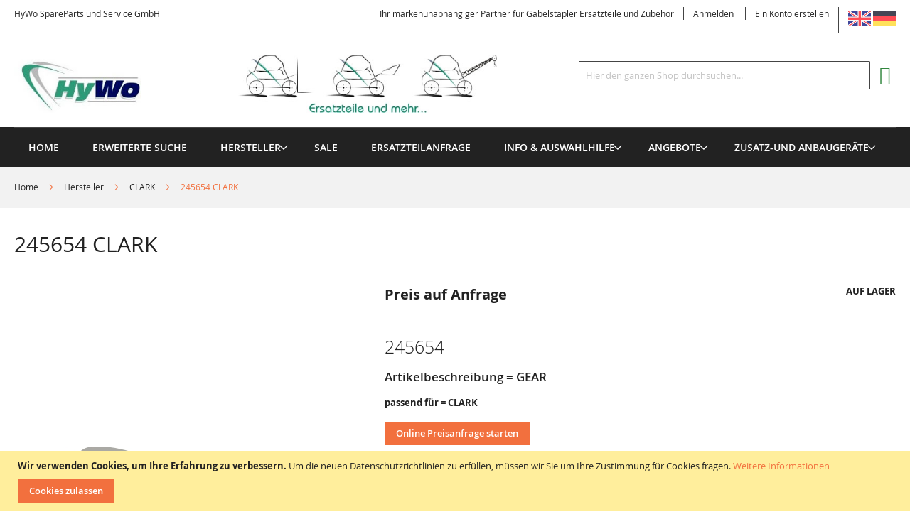

--- FILE ---
content_type: text/html; charset=utf-8
request_url: https://www.google.com/recaptcha/api2/anchor?ar=1&k=6LdyR04aAAAAAFFI906TTJ5m7crLubmjHPdigBtx&co=aHR0cHM6Ly93d3cuaGFuZHBhbGV0dHJ1Y2tzLmRlOjQ0Mw..&hl=en&v=TkacYOdEJbdB_JjX802TMer9&theme=light&size=invisible&badge=inline&anchor-ms=20000&execute-ms=15000&cb=jj1g98auivb7
body_size: 44952
content:
<!DOCTYPE HTML><html dir="ltr" lang="en"><head><meta http-equiv="Content-Type" content="text/html; charset=UTF-8">
<meta http-equiv="X-UA-Compatible" content="IE=edge">
<title>reCAPTCHA</title>
<style type="text/css">
/* cyrillic-ext */
@font-face {
  font-family: 'Roboto';
  font-style: normal;
  font-weight: 400;
  src: url(//fonts.gstatic.com/s/roboto/v18/KFOmCnqEu92Fr1Mu72xKKTU1Kvnz.woff2) format('woff2');
  unicode-range: U+0460-052F, U+1C80-1C8A, U+20B4, U+2DE0-2DFF, U+A640-A69F, U+FE2E-FE2F;
}
/* cyrillic */
@font-face {
  font-family: 'Roboto';
  font-style: normal;
  font-weight: 400;
  src: url(//fonts.gstatic.com/s/roboto/v18/KFOmCnqEu92Fr1Mu5mxKKTU1Kvnz.woff2) format('woff2');
  unicode-range: U+0301, U+0400-045F, U+0490-0491, U+04B0-04B1, U+2116;
}
/* greek-ext */
@font-face {
  font-family: 'Roboto';
  font-style: normal;
  font-weight: 400;
  src: url(//fonts.gstatic.com/s/roboto/v18/KFOmCnqEu92Fr1Mu7mxKKTU1Kvnz.woff2) format('woff2');
  unicode-range: U+1F00-1FFF;
}
/* greek */
@font-face {
  font-family: 'Roboto';
  font-style: normal;
  font-weight: 400;
  src: url(//fonts.gstatic.com/s/roboto/v18/KFOmCnqEu92Fr1Mu4WxKKTU1Kvnz.woff2) format('woff2');
  unicode-range: U+0370-0377, U+037A-037F, U+0384-038A, U+038C, U+038E-03A1, U+03A3-03FF;
}
/* vietnamese */
@font-face {
  font-family: 'Roboto';
  font-style: normal;
  font-weight: 400;
  src: url(//fonts.gstatic.com/s/roboto/v18/KFOmCnqEu92Fr1Mu7WxKKTU1Kvnz.woff2) format('woff2');
  unicode-range: U+0102-0103, U+0110-0111, U+0128-0129, U+0168-0169, U+01A0-01A1, U+01AF-01B0, U+0300-0301, U+0303-0304, U+0308-0309, U+0323, U+0329, U+1EA0-1EF9, U+20AB;
}
/* latin-ext */
@font-face {
  font-family: 'Roboto';
  font-style: normal;
  font-weight: 400;
  src: url(//fonts.gstatic.com/s/roboto/v18/KFOmCnqEu92Fr1Mu7GxKKTU1Kvnz.woff2) format('woff2');
  unicode-range: U+0100-02BA, U+02BD-02C5, U+02C7-02CC, U+02CE-02D7, U+02DD-02FF, U+0304, U+0308, U+0329, U+1D00-1DBF, U+1E00-1E9F, U+1EF2-1EFF, U+2020, U+20A0-20AB, U+20AD-20C0, U+2113, U+2C60-2C7F, U+A720-A7FF;
}
/* latin */
@font-face {
  font-family: 'Roboto';
  font-style: normal;
  font-weight: 400;
  src: url(//fonts.gstatic.com/s/roboto/v18/KFOmCnqEu92Fr1Mu4mxKKTU1Kg.woff2) format('woff2');
  unicode-range: U+0000-00FF, U+0131, U+0152-0153, U+02BB-02BC, U+02C6, U+02DA, U+02DC, U+0304, U+0308, U+0329, U+2000-206F, U+20AC, U+2122, U+2191, U+2193, U+2212, U+2215, U+FEFF, U+FFFD;
}
/* cyrillic-ext */
@font-face {
  font-family: 'Roboto';
  font-style: normal;
  font-weight: 500;
  src: url(//fonts.gstatic.com/s/roboto/v18/KFOlCnqEu92Fr1MmEU9fCRc4AMP6lbBP.woff2) format('woff2');
  unicode-range: U+0460-052F, U+1C80-1C8A, U+20B4, U+2DE0-2DFF, U+A640-A69F, U+FE2E-FE2F;
}
/* cyrillic */
@font-face {
  font-family: 'Roboto';
  font-style: normal;
  font-weight: 500;
  src: url(//fonts.gstatic.com/s/roboto/v18/KFOlCnqEu92Fr1MmEU9fABc4AMP6lbBP.woff2) format('woff2');
  unicode-range: U+0301, U+0400-045F, U+0490-0491, U+04B0-04B1, U+2116;
}
/* greek-ext */
@font-face {
  font-family: 'Roboto';
  font-style: normal;
  font-weight: 500;
  src: url(//fonts.gstatic.com/s/roboto/v18/KFOlCnqEu92Fr1MmEU9fCBc4AMP6lbBP.woff2) format('woff2');
  unicode-range: U+1F00-1FFF;
}
/* greek */
@font-face {
  font-family: 'Roboto';
  font-style: normal;
  font-weight: 500;
  src: url(//fonts.gstatic.com/s/roboto/v18/KFOlCnqEu92Fr1MmEU9fBxc4AMP6lbBP.woff2) format('woff2');
  unicode-range: U+0370-0377, U+037A-037F, U+0384-038A, U+038C, U+038E-03A1, U+03A3-03FF;
}
/* vietnamese */
@font-face {
  font-family: 'Roboto';
  font-style: normal;
  font-weight: 500;
  src: url(//fonts.gstatic.com/s/roboto/v18/KFOlCnqEu92Fr1MmEU9fCxc4AMP6lbBP.woff2) format('woff2');
  unicode-range: U+0102-0103, U+0110-0111, U+0128-0129, U+0168-0169, U+01A0-01A1, U+01AF-01B0, U+0300-0301, U+0303-0304, U+0308-0309, U+0323, U+0329, U+1EA0-1EF9, U+20AB;
}
/* latin-ext */
@font-face {
  font-family: 'Roboto';
  font-style: normal;
  font-weight: 500;
  src: url(//fonts.gstatic.com/s/roboto/v18/KFOlCnqEu92Fr1MmEU9fChc4AMP6lbBP.woff2) format('woff2');
  unicode-range: U+0100-02BA, U+02BD-02C5, U+02C7-02CC, U+02CE-02D7, U+02DD-02FF, U+0304, U+0308, U+0329, U+1D00-1DBF, U+1E00-1E9F, U+1EF2-1EFF, U+2020, U+20A0-20AB, U+20AD-20C0, U+2113, U+2C60-2C7F, U+A720-A7FF;
}
/* latin */
@font-face {
  font-family: 'Roboto';
  font-style: normal;
  font-weight: 500;
  src: url(//fonts.gstatic.com/s/roboto/v18/KFOlCnqEu92Fr1MmEU9fBBc4AMP6lQ.woff2) format('woff2');
  unicode-range: U+0000-00FF, U+0131, U+0152-0153, U+02BB-02BC, U+02C6, U+02DA, U+02DC, U+0304, U+0308, U+0329, U+2000-206F, U+20AC, U+2122, U+2191, U+2193, U+2212, U+2215, U+FEFF, U+FFFD;
}
/* cyrillic-ext */
@font-face {
  font-family: 'Roboto';
  font-style: normal;
  font-weight: 900;
  src: url(//fonts.gstatic.com/s/roboto/v18/KFOlCnqEu92Fr1MmYUtfCRc4AMP6lbBP.woff2) format('woff2');
  unicode-range: U+0460-052F, U+1C80-1C8A, U+20B4, U+2DE0-2DFF, U+A640-A69F, U+FE2E-FE2F;
}
/* cyrillic */
@font-face {
  font-family: 'Roboto';
  font-style: normal;
  font-weight: 900;
  src: url(//fonts.gstatic.com/s/roboto/v18/KFOlCnqEu92Fr1MmYUtfABc4AMP6lbBP.woff2) format('woff2');
  unicode-range: U+0301, U+0400-045F, U+0490-0491, U+04B0-04B1, U+2116;
}
/* greek-ext */
@font-face {
  font-family: 'Roboto';
  font-style: normal;
  font-weight: 900;
  src: url(//fonts.gstatic.com/s/roboto/v18/KFOlCnqEu92Fr1MmYUtfCBc4AMP6lbBP.woff2) format('woff2');
  unicode-range: U+1F00-1FFF;
}
/* greek */
@font-face {
  font-family: 'Roboto';
  font-style: normal;
  font-weight: 900;
  src: url(//fonts.gstatic.com/s/roboto/v18/KFOlCnqEu92Fr1MmYUtfBxc4AMP6lbBP.woff2) format('woff2');
  unicode-range: U+0370-0377, U+037A-037F, U+0384-038A, U+038C, U+038E-03A1, U+03A3-03FF;
}
/* vietnamese */
@font-face {
  font-family: 'Roboto';
  font-style: normal;
  font-weight: 900;
  src: url(//fonts.gstatic.com/s/roboto/v18/KFOlCnqEu92Fr1MmYUtfCxc4AMP6lbBP.woff2) format('woff2');
  unicode-range: U+0102-0103, U+0110-0111, U+0128-0129, U+0168-0169, U+01A0-01A1, U+01AF-01B0, U+0300-0301, U+0303-0304, U+0308-0309, U+0323, U+0329, U+1EA0-1EF9, U+20AB;
}
/* latin-ext */
@font-face {
  font-family: 'Roboto';
  font-style: normal;
  font-weight: 900;
  src: url(//fonts.gstatic.com/s/roboto/v18/KFOlCnqEu92Fr1MmYUtfChc4AMP6lbBP.woff2) format('woff2');
  unicode-range: U+0100-02BA, U+02BD-02C5, U+02C7-02CC, U+02CE-02D7, U+02DD-02FF, U+0304, U+0308, U+0329, U+1D00-1DBF, U+1E00-1E9F, U+1EF2-1EFF, U+2020, U+20A0-20AB, U+20AD-20C0, U+2113, U+2C60-2C7F, U+A720-A7FF;
}
/* latin */
@font-face {
  font-family: 'Roboto';
  font-style: normal;
  font-weight: 900;
  src: url(//fonts.gstatic.com/s/roboto/v18/KFOlCnqEu92Fr1MmYUtfBBc4AMP6lQ.woff2) format('woff2');
  unicode-range: U+0000-00FF, U+0131, U+0152-0153, U+02BB-02BC, U+02C6, U+02DA, U+02DC, U+0304, U+0308, U+0329, U+2000-206F, U+20AC, U+2122, U+2191, U+2193, U+2212, U+2215, U+FEFF, U+FFFD;
}

</style>
<link rel="stylesheet" type="text/css" href="https://www.gstatic.com/recaptcha/releases/TkacYOdEJbdB_JjX802TMer9/styles__ltr.css">
<script nonce="ADhdtRdv3QRQy_0wHOTVJg" type="text/javascript">window['__recaptcha_api'] = 'https://www.google.com/recaptcha/api2/';</script>
<script type="text/javascript" src="https://www.gstatic.com/recaptcha/releases/TkacYOdEJbdB_JjX802TMer9/recaptcha__en.js" nonce="ADhdtRdv3QRQy_0wHOTVJg">
      
    </script></head>
<body><div id="rc-anchor-alert" class="rc-anchor-alert"></div>
<input type="hidden" id="recaptcha-token" value="[base64]">
<script type="text/javascript" nonce="ADhdtRdv3QRQy_0wHOTVJg">
      recaptcha.anchor.Main.init("[\x22ainput\x22,[\x22bgdata\x22,\x22\x22,\[base64]/[base64]/[base64]/[base64]/[base64]/[base64]/[base64]/[base64]/[base64]/[base64]/[base64]\x22,\[base64]\\u003d\\u003d\x22,\x22w4VrGsOgwrDDlDFIwqVcwrQpc8O7wr0kPCTDvjHDsMK4wo5WFcKpw5dNw5N2wrltw45EwqE4w6PCk8KJBX/Cv2J3w5QMwqHDr1fDg0xyw7Z+wr51w5Yuwp7DrxkzdcK4ZMOxw73CqcOJw7t9wqnDnMOBwpPDsHYDwqUiw4TDvT7CtE3DjEbCpnLCt8Oyw7nDk8OTW3JiwrE7wq/Dv1zCksKowpvDkgVUK0/DvMOofmMdCsK7ZRoewozDtSHCn8K/FGvCr8OpAcOJw5zCsMOxw5fDncKFwp/ClERKwo8/L8KYw4wFwrlKwrjCognDssOebi7CpMO1a37DusOKbXJZHsOIR8KXwrXCvMOlw7/DoV4cEWrDscKswoFOwovDlnTCqcKuw6PDisOJwrM4w4bDsMKKSR7DlxhQMS/DuiJWw5RBNmvDvSvCrcKBTyHDtMKnwpoHIS9zG8OYCcKHw43DmcKewpfCpkUyWFLCgMOGJcKfwoZjdWLCjcKpwrXDoxE8YAjDrMO/YsKdwp7CtT9ewrtiwpDCoMOheMOiw5/CiXrCrSEPw5TDvAxDwpzDm8KvwrXCr8K0WsOVwrnClFTCo3DCq3F0w4/DumrCvcKfDGYMccO+w4DDlhtZJRHDqsOgDMKUwp3DszTDsMOJD8OED25LVcOXbsOufCc/UMOMIsKqwo/CmMKMwrPDiRRIw4Fjw7/DgsOZDMKPW8K6KcOeF8OHU8Krw73DtnPCkmPDmkp+KcKzw6jCg8O2wofDn8KgcsOkwp3Dp0MzEirClhfDlQNHCcKmw4bDuRrDqWY8McOBwrtvwoxSQinCjH8pQ8KSwpPCm8Ouw6RUa8KROsKcw6x0wr0bwrHDgsK7wqkdTHzCr8K4wpsDwqcCO8OpesKhw5/Dkg87Y8OgPcKyw7zDu8OPVC9hw43DnQzDqCvCjQNdGlMsISLDn8O6JCATwoXCimnCm2jClcKSwprDmcKUcy/CnDLCmiNhRE/CuVLCvRjCvMOmKTvDpcKkw5nDkWB7w61fw7LCginCocKSEsOTw7zDosOqwq/[base64]/CgsOFwpbDu8Kyw5kcQMKCKsOzAMOLfFQ0w5IBDi/CksK4w5gDw6QbfQBxwrPDpxrDv8OVw514wp1nUsOMNsKbwoo5w5ADwoPDlinDlMKKPRN7w4rDhz/CvEHCt3fDnVTDnj/CnMOtwoBxTcOnCFZaI8Kjf8KlQRlzHCjCtT3DpsOqw5LCmD1Xwqora2I8w74gwoZiwpbCsjPCvH9/w7E4WGHCgcKfw6zCpMO/[base64]/wp0wwq4ywqxeZcOCHcKvw4DDu8KVwqjDjj3ChcOaw7vDicKPw7pQUjQOwrnCr0zDkMKdXn1kdsO0TAtow53Dh8Oyw7rDtzdHwq4Ow510wp7Dm8KuG2sCw6XDicO/[base64]/Cl8K2IMK4dsKReMOXG8KRwoZCwqfDiSPCuEAqRFvCtcOVQwXDh3EmHFHDkjM4wosSVMKEUVLCgC1swr4jwpbCkkLDuMK+w4slw7wvw6ZYJWrDsMOVw55NcG5mwrPCoR7CpMOnA8OLccOTwo3CpihWIQtfUD/[base64]/DhcOBw7LDmcOuBGUqw4lhOsKWw4nDmhbCv8OxwqgDw5t/[base64]/[base64]/DiwPCscOyKMK4C2vDpMOiwrLDjFBDw4fCkcO4wr3CgMO4RMKTGwpKFcKdwrt9DzDCq0DCil3DqMK5JFw7wrV+egd+B8KowpLDrsO5ZVfDjgksXTsbOmXChFkIKBrCqFbDt0tZN2nCjsO2wq7DnsKtwoDCpksUw4/Cm8KHwoUWN8Osf8Kkw4YYw6xQw5LDtMOswoQCXG1wc8ONCysTw6VuwrFpeHh3awvClF/CpcKIwoxkGikdwrXDtcOBw4gGw73Cl8Oewq8GXMOUZX3DihA/cDXCmFXDv8OvwoEUwrlWeyJrwprDjhlaXHF5PMOUw5rDoQ/[base64]/DtE3CmcKaFsKcwrHDmcKGa8OCw70kw4VLw7dGCsO3wrB2wpBlZ1rCi2jDg8Oya8OKw7DDlkbCnCJ/fynDucOGw4nCvMOWw5nCuMKNwoPCqDTDnkA0woBWw6vDnsKywrnDi8OpwqDCkUnDnMKZKl1vNHZ8w4LDk2rDvsO2XcOQPMOJw6TCs8OSEsK7w6fCmwzDhMOBdMOxPRPDnHYewrpRwoh+SsOiwqvCuQp6wq5fCG9/wprClzDDuMKZRcOPw7nDsycydSPDmBtmbVTDgkhFwqEpV8OMw7BvRsKOw4lIwpMzQcK8XMKAw5PDg8KnwowgC3PDqH/Cm3gQQxgZw5wIwovCiMKaw7xsXcOcw5bCuSfCqh/[base64]/CpMOxwoPCqSzDuMKTwpwJUMOPwqt6PsKZwrZ6N8KpIsKNw54jAMK/[base64]/w6wEw4pSw5RRHxkidy/Ckl8WwpvDjcKIVwLDuADDhMO1woJEwqTChXXCrsO/TsKDIAFUIsODS8O2ODPDsznDrk51OMKZw7TDmMOTwpzDjSjDnsODw7zDnH/CpgRIw54pw4UWwrpiw4nDosK6w63DlsOJwoh9Tz0zdXXCssO1wrMmeMKPaE8Kw7sdw5vCuMKxwpI2wo9Fw7PCpsOnw5/CjcOzw6UrOHvDukjCuDEdw7ohw4JOw6bDiFg0wpkda8KYUMO6wq7Ct1EOVcKlIcK2woZLw6xuw5cxw43Djlslwo1hNztfGcOLasOAwpjCs34PQ8OGE0FtD0d9ESc7w4DCvsK9w6sNw5kUDm4hfcKtwrByw6kzw5/CnANpw6HCsWAVwrjCuhszHlIAdQVEYTRUwqEwV8K/YsK0Cg/Cv13CtMKiw4o9bh3Dm3xlwp3CuMKvwq7DqcOIw7XDssORw5Mqw7HCvTrCv8K1VcOZwq9Dw5h5w48KH8OHZ2TDlzYtw6bCgcOoTV3Cjz5gwr4JXMObw4zDhlDDq8KERjzDiMKCYH/DhsOXHAXDmTzDpzwlY8KRw7k/w6PDlCLCj8KqwrvCvsKoMsOFwo1EwqrDgsOuw4V0w5bCtMKVQsOmw5Q8csOyIA90w6DDhcKGwq82MVbDnEPCpQ41YwV8w7DDhsOHwo3CtMOvZsKPw5fCiWwCF8O/wqx0wo/DncK/LgnDvcKPw57Cp3YMw5PCtRZQw4UqfcKHw58tGcOxEMKUL8OyB8OLw4LDgxbCssOtcjQRI1bDq8OCVcK8MXUgcEA/w5N0wopVcMOfw6tlZxlTG8OXBcO4wqPDvDfCssOywrjCuS/CpDnDgsK/[base64]/[base64]/CrmnDjsKrw5NLw5zDlcOiwrxYKsOFwqRsw4jDkcOzVhfCjyfCjcODwrN8dlfChcOkPR3DmsOdE8K1Yj1rbcKgwonDqMKcNlfDtsOTwpYoYnTDrMOvDDjCssKldivDvsKYwr1Wwp/DjVTCiShew64lF8OrwoFsw7JlcsOkfUwsZ3YgdcKCSWIXU8OTw5srcB3Dm13ClwsPTCo2wrbCrcKqYsOCw5pCKMO5wpgzexDCjEvCv3MNwoBsw6fClzrCtcKxwqfDsgLCvlbCm2sEP8K2asOlwoIeZSrDuMK2DcOfwpbCsABzw5fDisK5IjN6wqB8csKCw4IOw5bDlH/[base64]/cw4YAAPCmnzCogHCpsKOZsKwwpvCkCE/woXDl8KEScKyKMO3woRZO8O1A24GH8OHwrpheTx9BcKnwoBdSE4Rw43Do0cAwprDkcKAD8OlVVXDk0cQT03DoxtlXcOuXcK7LcOow7rDq8KeDxYkWMKNJDTDhsODwodjeXEsT8O1HQ9fwp7Cr8KuScKEAMK/w73Cn8OfE8KoQ8KGw4bCkMO8wqhpw4vCoXoNLx1HZ8KkA8KxdFHCkMOsw65TKgA+w6DCu8K5RcOrDm/Cl8OobmFSwqcBE8KtE8KNwpABw744c8Opw6Ztwrknw7jCg8OPKD1aG8OZRW7CpmDCucOywoZqwrsTwrUTw7PDr8Oxw7HCtH3DoSXDrsOgSMKxJhFeZ3rDijfDt8KVED1+Uy1YDU/[base64]/w5nDrcOqwodrw7vDkcKBw6MVwqrCmXvDlHlBLBVbwowTwpfCoyjCmCLCrz1tTUB7acOIWsOTwpPCpgnDoTbChsODX1EldcKURzQ/w5cMUmRFw7clwqHCj8Kgw4bDosOweCxUw7PCjsO8w4t4TcKJHhDCpsOXw7gFwpQLUz7DgMOSIiNGBD/DszPCuS03w74vwrgZJsOwwod8c8KPw4ddeMOLw6ZJBhEWbix3wo3CnFAsUX7CllA7DsKVegQAAVxzUR8mOMOEw77CicKFw6p+w5FfacKeFcOVwr55wpXDmsOiGC4FPgbDq8ONw6xES8Ouw6jCnXZ1wpnDigPCtsO0EMKXw6I5M2cLdS5PwpNRcR/DkMKMPMOVd8KYNcK5wpPDgcOIWn1/NR3CqMOrZVHClCXCnjMbw7YZGcOTwp55w4/CtEx2w57DpsKdwrMAPsKQwozCoFHDpsKAw5VOCBkIwr7Ci8OEwqbCtDwadmkMFUjCjMK4wqPChMKkwp9yw5Yuw4DCvMOlw6RWZWPDqmfDnkxwSg/Dh8KNFMKnPhNZw77DnkgSSATCu8K7wrk2W8OyLyh5OmBswo1jwqrCrcOowrTDojw0wpHCiMOAw4TDqSkPS3J0w7HDoEdhwoA9J8KnZcOkYQdUw4vCncOIXBgwfCjChcKDQVXCnsKZbDNGJho8w7cELF/CssO2UcKqwqkkwr3DmcKQOn/CqjpmKAhRI8K9w4fDkFbCq8OQw4whCG5vwoY3PcKQb8Ktwq5hTkkVS8KYw64HJ29gGSjDpzvDm8ORPcOqwpw2wqNgacO6wposLcOVw5sYRWLCisK5fsOFwprDiMOdwq/[base64]/[base64]/[base64]/ChBTCqS11w7vCnmDCncKIwoZAw7LDvknDq0c+wqNjw4/DunRwwr8lw7/DinfCrzkIcl4BYR5bwrbCicOtAsKjVhQvS8KkwqTChMOQwrDClcOVw4gHGwvDtzsJw6IAZcOBwr/DhxHDmMKTw69Uw4TCo8OwJRnCo8KWwrLCukkFT2PCsMO/wpl1IExCTMO8w4PCjcOrOC4ow7XCn8Oew7/[base64]/CkRg/CcOXPmFjU8OEwpDDhjtEwp9lJFnDsirCoVHCt2jDvsOMRsKVw7d6FSZawoN8w4xZw4dWF0TCgMKbblDDlzJoUMKUw6vClWhVbV/DsifDh8KqwoUvw44gLzJbV8OZwodHw5Eow5xWVR8aCsOFwqpPwqvDuMOONMOIX3x5MMOaMh1/UBDDlsOefcOJQsO1ecOdwr/Ct8OOw7tFw7YFw4DDlWJrSx1ewr7Cg8O8wpFCw61wWSUswozDl0fDocKxaWrCjMKow6XCogrDqFzCncK+dcOnSsO2H8KmwpEWw5VPKl7DksOtUsKiSiEQFMOafMKWw53CuMOhw79veG7CoMODwqxJY8Krw7nCs3fDoFdhw7xzwo8jwqTCqUMfw7HDs3jDhMOdRFE/IWQUwr7DqEQsw7ZWMDgpcBRPwrNNw5fCq1jDl3zCiElbw7owwqgbw45RTcKEK1rDhGTDqMKowrZrS016wovDsylvccKsdcK4DMO7JGYOF8KuARNrwroPwotoUsKUwpvCtsKSW8OVw6/Du0JaEUjCk1TDgMKicGXDp8OCfiFjOsOxwo0/Z17CnGDDpDDDhcKrUXXCtsOrwrR5DxoCFlPDuh3CjsKlDzQVw6VqITXDicK7w5dRw7tneMKjw7sJwo/[base64]/CnsKbw6HDgzrDj2XCiRhNw7Fsw6LDq8OBw6/CnAQUwrvDsXHCocOCw4wMw6rCt2LCigxGUXMHfy/CqcKzw7B9wpfDgyTDksOpwqw/w4PDu8K9O8KhKcOZCxzCpzVmw4vDt8O+woPDp8OWGMOQPg5AwrBxBxnDkMO1woE/w5nDnkTCoXDCh8OxaMK9w5wBw45OQ0/Crh7DswlUUUHCmVfDg8K2RR/DqF5Bw6zCnMOsw7rCkHJgw45LAmHChjFFw7LDvMOHHsOcJyYvJX/[base64]/Cs8K1w7pTbGpvEcKUw6rCuTcfABZ1F8KUw7jDmMONwojDoMKuWcKjw4jCmsK3aE7ClsO/w5XCtcKpwqZ8VsOqwr7CgkTDjzPDh8Oaw5bDuV/[base64]/DvsKIwrJyTsKHMyZJTsOFw4ASwo9VVcO/bsKJwrVFwpFFw7jDksOjcxDDoMOQw6wfBTLDs8O8LMOcNkjCj3nDscOyTX9gGsKuFMOBJ2sUVMOtI8O0D8K4BcOSLhg5GxgKWMKKXDYJS2XDpkxYwppcbVocWMONRXLDolZdw7hGw4tjb1JHw4/Cg8KITnBrwot4wpFow4DDhTPDo3PDlMKYdiPCu0TDkMOPZcO7wpEqVMKBKyXDtsKmwoXDgmnDvFfDg0Q2w7nCpmfDt8KUasKKVmR6G1LDqcKUwqw/[base64]/DlQ1Mw7Upw6jDmcOYw6RSwrpjw7/ClsOMwp0dw6Jlw6Q7w7bCmcKowrPDgRDCo8OSJiPDjEvCkiPDvgLCvsOBOsOkMsKIw6jCtMKDJTfCscO/wroZYnvCl8ObTMKNNcOzP8O8VmLCpiTDjBnDlAEceWg2WlJ+w7MYw7PDnAzDpcKDUWMOFSbDg8K6w5Ifw7VhFiPCiMOxwqXDncOgw67CjRbCv8OIw609w6fDvsK4w4gyPxnDisKMdcKHPcK/EMOlE8KwKMKicxwCVRvCgFzCg8OhVn3CnsKnw7XCgsOOw7TCpEHCuyQdw4fCoVMyfRbDlH0mw4/Cu3rDjx5cIxHDkDsmVsK2w6JkFW7Cj8KjN8Oewo/DlcO5wozCscOLwqYcwqFGwq/Cmw4EIBgBDMKQwolOw7tdwostwqnDtcO6RsKAKcOgbFlgckQawrwBD8OwUcO8XsKEw6hvwoRzw7vCuhgIY8Oyw5TDrsOfwqw9woPCtg3DgMOxVsKdOQEFVHDDq8O1w4PDiMOZw5jCgjXChEsfwotDecKDwrXDo2nChMK6QMK8dQrDpcOnekRYwr/DhMKhXBDCqBAiwqvDp1Y4NUx5GFlbwrtnIztGw7bDgxFwcn/Dp3/CqcOkw780wqnDvsODScKFwpNWwovChy1CwrXDtlvCqwdDw4dFw7ESeMO5eMKJQMOMw447w7fCqkQnwq3DrR4Qw7o1wo8eP8Oyw5FcDcK/c8Kywq9hdsOFBC7Cl1nCrsOAw5xmJ8O1wqLDlGbDo8KecsONO8KPwrw+UzNOw6YywrHCssO+woRdw64oPWgBewHCrcKyScKQw6XCrcOpw4lXwqVVEcK0AnfCkMKQw63CicO4wow1OsOBWRrCtsKLwrzDvWpQJ8KdIADDsmLCt8OcfXoGw7RrP8OVwqfCqFN0BXBEwp/CsgPDlMKvw7fCgDjDm8OpCDDDtlgvw7JWw5zCm0zDtMO/wqnCg8OWQl0hJcOKe18Qw7zDl8ONZH4pw4MxwpzCjsKFf1BvWMOAwrc4ecKYHCVywp/DrcOow4NeYcOTPsKHwpwfwqsaXcO9w4sUw4zClsOhRRXCm8KLw79Owq5Jw4jCpsKNClBKHcORMMKiE3vDvB3DtsOhwo8Hwo9mwrzCkkIkYlfCsMKzw6DDlsKgw6HDqwo8GEgsw6AFw4zCv2lfDHvCr1fDm8O2wpnDiXTCvMOVEyTCsMKeQTPDo8Okw4sLVsOnw6/CumPDnsOjFMKgesOVwr3DrVLClcKCbMO4w57Dtgt/[base64]/wpTCrgfDtwPCgMKYwrvDlsKDdxTDrMKmXCVkw5fCuSQvw7kgBA9Yw47DksOnwrTDi8KzOMKuw63CtMOlccK4VcOIRsKMwq95acOAPsKzNsOxWU/CuG/Di0bCvMOMGzPCtcKxXXvDtcO+RcKzb8OHOMK+wpLCnzPDqsK3w5Q2GsKwKcOUO0tRc8Kiwo7Dq8K1w7Imw57DrmbDgMKaJRfDqcOnYkFvw5XDnMKOwppHwoHCvi7Dn8Oyw4Nuw4bDrsKEK8OEw5cVcBgDDHLDh8O2BMKMwqjCjSzDgsKNw7/CvsK5wq7DkCwqODjDjAjCuy8nKhJbw7MOSMOBKmhOwpnCiAbDpFnCr8OkGcO0wpY4UcO4woXDpTvCuAg+wqvCr8Kjey4uwp7DvRhqX8KgVVTCmsOqYMOWwplXw5QowogZwp3DjWPCo8Omw6hiw7DDksKXw5FzJhLDnDzCssOMw4BDw7LCuG/DgMKGwpXCtycGbMOWw5ckw6oQw5Q3a1nDlihFfxDDqcOqwrnCmDpkwq4mwokZwqPCucKkfMKbHyDDvsOKw4zCjMO5YcKeNF7DqS4bQ8KPHSlfw7nDqg/Do8ORw4w9A0NYwpcNw6TClsKDwrbCjcKHwqsLOMKEwpJcw5bDhsKtGsOiwrFcU1jCvE/[base64]/Dqg/Dm8KmwoLDvsObTcOnZcKzRcKJw4rDtMOfCcOUw67DmsKIw4kibkTCt37Dvl8yw5VhE8KWwrkhLcK1w5oHQ8OEOsOMwptbw78iaVTCpMKWVWnDhgTCo0PCuMK6d8KHwrgYwqnCmgoRZUwYw495wrsTNMKFZ0fDgTFOWG/DnMKZwoVQXsKPTsKbwpIBQsOQwrdtCVZMwpvCk8KsHEHDv8Oiw5/CncKGSSoIw5hHNzVKLz/DuwdrUHBawozDpRU1UHoPUcOXwrvCrMK0wr7DnydmSRzCpsKqCMKgHMOvw7XCqhYsw5siKVvDqWBjwobClgJFw4LDuRbDqcOBd8Kzw5k1w7ZVwp8QwqI7woRJw5DCmRw8VcOnWsOsBAzCoy/Crj08WBBKwoIZw60Zw4x6w4hvw5fCpcK9dcKmw6TCmUxJw6oaworCkAUAwpFHw5DCncOIAjDCsR1UfcO/w4p7w4s8w4bCtlPDt8Ozw6VhA2pmwr4HwoFnwqgCU30UwpfDgsOcCMKVw77DqHUdwoZmbSgywpXCmsKmw7YRw4/DvT9Uw4bDqgQjfMOtbcO8w4fCvldEwpTCtD07EH/Ch2I9w5oLwrXDmTNSw6s1LBLCucKbwqrCgnLDksOxwrwsXcKdTcOqcQMZw5XDgnLClcOsYHoRTAkZXDvCqwAuY1IBw7FkXFgQIsKowrsLw5HClcKNw7DDm8ObACwzw5bDgsOfE2c+w5TDnkc6d8KPWldlWBHDpMOXw7fCrMOYTsOqcR4JwrBleB/CqsOsXHjCjMO6AcKObGLCssKwNg8jA8O6JErCpcOMQsK/[base64]/CqnUaw4BEw4zClEJHYXfCnsKDw6cAbsKrwpDCiH7Cl8OgwpPDscKgTsO0w7/[base64]/DgUPCsnXDgsOFwqlYw57CvxnDgnRfw7cIwprDocOswotQdFjDtMKlaSdeSmRRwpJXI1PClcOZXMObJ1tWw4hIw6RsHcK5WMOUw5XDr8KCw6PDvA48QcKINyPCnkN8PDsLwqp8RHImbsKTd0lUTH9OektgZDwsCcOzFCZhwo3DhQzCtcKyw78Vw5/DgxPDvXdIecKMw7zCh2kzNMKUbUPCmsOpwpgtw5bChXQLwpDClMO/w7XDpMOMPsKFwqbDlVNgM8O/wpR1w4U4wqx/[base64]/UmwowqfCglEaw4jDgcOCwpjDh34cw4fDkVwLRkZ9w4tGY8KQwp3CgGrCg1rDssKnw48swoByecK4w6fCugg1w7l/AnMAwo9qLgsgYxttwoVGcMKeHMKtBm4teMKHdy7CnlLCognDqMKXwoXCrsKBwqRMwrweaMOvTcOYGTYtwpIIw7hLcEvDv8OjCVl+w43DnUzCmhPCom3CnRfDv8OGw6FvwplSw7hpYxjCqn/DjBjDp8KPWhgZU8OaaXgaYl/[base64]/CcOCFsOKGSx6w705GsKxDcO3H8K9w7LDug3Dh8Kfw4QWM8O1HWDDoF1JwrFOV8KhEThedsO3woJedHzCmXHDiV/CpxTDm3Jqw7U6w4bDkEDCggJUw7JQwoTDp0/DucKna1rDhnHCqsOew77DlMKVDGnDrMKGw78/[base64]/Dp8K2e8KUwoh0wrHDgB4AwpLCscO+D8OVHcKJwpLCo8KPBsKywpVNw7zDicOXbjEewr/CmmdMw79eM2JiwofDryfCllrDv8OLVy/CtMO7Vm9Hd3gswoImDjIWRsOfB0p3P3k7bT5FI8OVHsOaI8KlFMKWwpA1OMOIA8OLUWPDj8KbJSbCnRfDrMOYecOhf35WUcKETxLClsOqWsO5w75TQcO6O0rCrSEER8KEw63Dq3HDoMO/ACYOLS/CqwsJw7tCdcKYw5LDnA4rwpg4wp7CiBjCllXDunDDoMK2w55IMcK/Q8KYw4JOwrTDmT3DkMOKw5XDlcOUK8KhfMOHYDs7wprDqTPCgCnCkEd+w7MEw4PDlcKQwqlXGsKXXsONw5rDoMK1YcKkwrTCml3DtV7CvmHClk5pw4ZCecKKw6tYTFl1wqXDg3BacA/Dqi/[base64]/DrDbDv1jDkwnDlkDDvsOCccK7wqvDmsKFwo3CmsOaw4/DiVrCosKOAcO4bCDCv8OAA8KlwpUuL0BeCcORUcKGahcbWUvDhsKUwqfCpMOywpsEwpAaJgTDkHvDgGTDt8OywqDDs1IUw6NBfhcSwqzDgh/DsSdgK1HDnxUOw47ChATCsMKjwq/DrSjCo8Odw6liw6wNwrVLw7nDgMOHw43Cp2NpFSNIdB8cwrbDq8OXwonDm8KMw5vDlXzCtzdzTlhwEsK0CnzDowYrw6PDm8KlcMOew55wLMKIwo/Cn8Kywo4Dw7vDpcOow4nDkcKhTsKvTBrCnsK2w7zCuzjDhxjCrcKswpjDhD57wp4ew44dwqDClsOvUARkZFzDjMOmCXPChMKUw6XCm3t2w5bCiFjDpcKowp7CoGDCmGseIlUHwpnDiX7DuEAZWsKOwrdjH2PDrFIRFcKmw4PDsxZ3wpnCqcKJWDnCrzHDssKMXMOYWU/DusKbAwIIaX8jTTNvwpXCjVHCoBdxwqnCqiDCoxtnD8KXw7vDv1/[base64]/w5J4w4zDrMKpw57DrcKiw7k7w7F7wpfDhsKLUGHCsMOZPcK0wr5NQcOfcSMewqNqw4bCs8O6CUhGw7N2w7nCnBJ5w75+Qw9nLMOUHQXClMK+wrjDqmzDmQZ+YUk+E8KgEcO2wpvDrQpiSmTDq8O+E8OfA2VzLFh7w5/CvBcLSm5bw7DDocO+w7FtworDhyUQdQ8vw7PDmyVAw6LCqMOOw5Akw6QvKFzCo8OtcMOEw48+JsKww6VqbzPDhsKGfMOFacOHfg3ChXTDnR/[base64]/CqMKHw47CgMObJRLDo8OFwqPDiiHCi8OFdUDDly1cw7fCusKQwpMpGMKmw4vCnVwYw5RBw4HDhMOOdsO0eyjCi8OuUELDn0FEwojDvBIwwopIw55eUEjDvzV5w4EMw7Q9wptgwopbwrtlCm/CkkzCgcOcw4nChMKCw6Qrw4JNwoRgw4PCpMONWAxOw5s8w5xIwrDDkwDCrcOjJ8K7I3rCt2lhbcOpbktyeMKGwqjDgz/CpiQIwrhrwqLDqsKMwrZ1c8K/w5Iswq5FJwFVw6RpOGRIw6vCtTzDh8KVScORBcO6XHQRXVNwwovCo8Kwwp9uQcKgwp8Ow5EZw6PCiMKCCTVJAEPCt8Onw57CkF7DhMO3UsO3KsOuWzrCiMKZZsOEXsKHGh/[base64]/CtiFNw7HCj3TCvsKVw4bDgA3CuMOMwp7DjMOqYcODOQfCjMOxI8KRLxx7Wk5UfC/DiWQdw7vCuGzDm2jChsO2KMOobhQRKWfDicOSw5UmWRvChMO4wo3DhcKCw5gtEMKDwplEY8KsMsOAesOww7vDk8KSdHfCvhF5P28bwrcPasOXWghSSMOnw4/[base64]/CjsK4OmPCvEwVIMOoKMK7wowAC1/DhQ8OwoHDnjNywrPDpT45AsKSZMOiT33CksO6woTDrTjDv10XB8OUw7fDqcOoKT7CsMONfMO5w6V5cXHDnXcqw4nDr3QCw49pwrJ4woTCt8KlwoXCoCAmwpLDlx0OX8K3HgwmW8OfAW1HwoAbw6ASazDDmHXCoMOCw7x9w47DvMOQw4BYw4h9w5BEwqTCq8O0KsO/BCEdEj7Cv8KIwq03woPDsMKcwrUWZh0Pf1Q5woJvUMOew5YAbsKCLgd1woLDssOIw6XDomlZwp8NwrrCoUjDtRtHNMKgw7TDvsK6wrdrKFzCqTHDjsK3w4d1wooGw4NXwqkEwpAFcgbCkSN7W2Q7dMONH2LDisOpemnCuVI9AFhUw4Quwq7CtAA9wpI3DB/CviBuw7fDoRptw7fDuW/[base64]/[base64]/CqS5iJjQqZ8OJwqjDncKBw6vDui0yJcKpL1TCuTIIwrFpw6bClMK+UVItOcKUZsOtLRbDqSvDuMO4PyZ5a0Rpwq/DlEzDlVXCrQ/DosO2P8KiK8KwwpXCp8OFPyFtwrHCtMOQFX0yw6XDhsONwqrDmcO3NcK/SwdQw48vw7QiwqXDpMKMwrIpPivCmMKAw60lbi0dw4I9b8KpOxHChGICYmx5wrU3RMONRsKJw4kIw4F/D8KKWShnwplUwrXDuMK2dXp5w4vCvMKrwpXDucOVZwPDvWE5wozDkQReOcOzCHFHYkPCnlLCrBV7w7o5P0RLwp90QMKQfGZiwofDlXfDo8Kbw581wq/DssO4w6HCuX8FHcKGwrDClsK8ScKYfibCtzbDpjHDscOGbsO3w4AdwpHDv0MXwohuwoLCi0sbw7vCqUfCrcOawqfDlsOsDMKHdnBVw4jDjT4FNsK4wo8swppFw4xbHTgDc8K3w515PCNiw7dUw6DDmnR3XsORfh4gFC/CnhnDoWBBwqlXwpXCq8OGOcObUUlEKcO+eMObw6UzwrtdQRbDpHoiNMKfRD3CtxbDg8K0woVxFcKbd8Orwr1Qwoxmw6DDqjd6w5B6wqczfMO3MVghw5XCisK2LQ/Cl8Omw5R1wq9TwoIFLmTDlHPCvWDDiB8rLgRhV8KLJcKLw4wuFR3ClsKbwqrCtMKGPlfDkivCq8K3EMOLZ1LDmsKkwpwgwroxw7TDnjcQwqvCv07Cn8KowqIxAjtQwqkowrTDp8KSTCDDtm7Cv8O1PsKYYlpkwq/[base64]/CtcOqwoTDgn7DtVNxwq3CuMKawofDiMO5SsK7wqMmA3VqfMOdw7vCmRQGPknChsO0WUVmwq/Do05TwqtFQsKkFMKPQMOySRgVHsOBw7XDumYtw75WEsKwwr4fXVjClcO0wqTCjcOCR8OjWk/DpwJuwqcmw65QIQ3Cp8KxWsKZw5gmeMOKN0zCr8OlwqfCgBcXw494W8Kxwppva8O0S21Zw4YEwpLCiMKdwrNxwoBhw5dQJ2/[base64]/DrMObEMOgwpnCt1s2BsOuK2fDk0AOw7jCuS7ClFgpCMOUwoUXw63CglV+OTXDi8Kvwo05X8Kfw53Dt8OhC8OtwqYKIg/ClXXCmhcowpvDsUJGWcOZRFPDuBhjw5xXa8K3A8K3asK/UHhfwoAUwpwsw6Mow6M2w7rDrzR6czIbYcK8w6BcacKjwrzDn8KjI8K9w4rCvGYbOcKxXsKzXSPDkgJgw5dIw6jCmDlJdjUWw4TCgH4lwqhYHcOYB8OBGzsqED9lwrHDvVtlwpXCmW/CsTvCoMKODnzDm18FLcKLw6ktw7IOAMKmF3YITsKoUMKIw7lXw4gCICxtWsO6w4PCo8OsJMK/EinCvsKxC8KVwpXDtMObw6cLw5DDpMOZwr5QIjsiwpTDssOcHmnDl8OxHsO2wpU2A8OODHQKahTDo8OtTcKdwpfCn8OySizCjyvDu27CrBpYHMOWTcOjwoHDhsKxwo1twqRkSF54EMOqwp8eC8ODWRXCocK2LxHDpSs2B1ZSMw/CnMKawot8OCLDjsOWInnDrAHCksKgw7d8aMOzwrbCm8KrTMKXAB/Dq8Kkwp8Wwq3Cu8KLw7PDmAfDgVYlw6UVw54mw4vCgcOAwqbDvsOFasKmMcOzwqhAwpHDmMKTwq8Iw4/CsyNOHMKYS8OEagnCrMK5FWXCscOkw5AJw5V4w4MwJMOOZMONw5oxw4nCqVPDk8Kuw5HCosKvGywSw51TRMKve8KCWMKkQcOMSg3DtTUKwrXDmMOnwrPCv0Z7esKcUkNrQ8OLw71lwp95MB3DrC9dw4JXwonCiMKMw5UWFsOSwovCksO/Nk/CicK+w6g+w6l8w6cAB8KEw7NFw51QFiHDgw3CqcK3w50lw5wWw7rCmcKHC8K2UCLDlsOcGsKxCT7Cj8K6JAnDvkh0fR7DpC/DqlkMZ8O3CMKAwo/[base64]/CiiRGKsKcaMOqC8OxKMK9DwfDrsOWRHpvOD5KwppgITJ9DcKBwophWAZLw4AKw7zDvwPDtxFIwq5MShnCksKZwr43K8OVwpoZwr7Ds0rCkDJ8E3zCiMK2ScOzPnfDkkHCtWczw53CsmJTBMKiwrRzVAzDuMO3wrjDncOUwrLCqcO1VcOHGcK/UsOsacOMwqgEacKsdhIVwo7DhDDDnMOJRsObw5oTVMOcccOew5xbw7E6wqrDh8K7WiPCoRbCmhsUwoDDjk7CrMORS8OGwpM7NsKzGjR5wo0JWMOdVydcbm99wp/CicO7w4/DuXYuYcKwwqhOMWvDsgczacODLcKuwpEcw6ZZwrBsw6HDscKNF8KqWsKzwqLCuF/[base64]/w7XCnB3DlcK6w5zDqMKCZRkJw7MdwrxfcH5Ww6XDjD7DscKwImrDrTXCqxzDhcKbM0gPLVolw5bCgcO/PMKVwp/CsMKycsKjecOjGC/Cm8OdY0LCn8OzZgxzwqhEbGo4w6h+wqwMf8O3wr0YwpXCp8OEwpsTKGHCkgxVDXjDmWHDhMKCwpHDm8OiH8K9wpbCr1gQw69BaMOfw4FoXiLCmsK7dMO5wq8pwp0HQ2I1ZMO+w5vDkMKEW8KpI8O/w7rCmiJyw6LCmMKyF8KDCS3CgnUcwqzCpMKiw7XCjsO9w6lqHcKmw6cTHsOmSFUdwr7DtxsFamMNNBHDl0zDmj5kbTjCssKnw7pobMKtPR5LwpNpXMO6wo0lw7DCrhY1dMOawoh/YcKbwqUKS35iw5kawpg6w6jDtcK7w4PDu0t7w6wrw4nDgUcXF8OIwp5fUsKyeGbDvCnDoGg9VsKnb0XCtQ1CHcKaOMKhw6nCsV7DhCUEwpkkwpBfw7cuw6/CkcOJw4vDh8KXWjXDoXwADG5xMzwIw41Jwps3w4oFw6teFxvCiSbChcOuwqsCw7law6fCo11aw6rCiSbDicK6w5/[base64]/DjcOrdsKDwq/CmMOlwrdYDyDDjcOyU8O0w4vCk8KIPcK9aRZQImDDrsO1DcOfHUwLw5BcwqzDsGtkwpbDgMKSw6tjw48yTiMsCDQXwqZ/[base64]/w6JvATAyV8O9ZTFFdMKrIwXDlHHCtcKpw5h1w53CkcKZw7vCtsKhYnwHwq9GdcKLGz/DlMKrwrxqcStnwobCgBHDhQQsMcOtwp1UwptJfMK9YMOlwp7Dv2c7dQF+DXfDv3DConDDm8OhwqLDjcKyMcKsAl9owoHDnCgOMsKgw6TCoksuDW/Crg5/wp0gVcK9IhzCgsOwAcOvNAslQ1BFMMK7VAjCn8OSwrQ4EVEow4HCnU5Ywr7CtMOZV2cbYQYOw4ZIwqrCi8Otw5rCjxbDvcOpVcOtw47Cqn7DtlLDrltmacO1TBzCmcKwd8OdwpJ+wpLCvhTCj8KOwoxgw6dCwqDCnmF0e8K7HHU8wo1Rw5k9wpbChhIMQ8OGw7lpwr/Ds8Kkw6vCjxN4KkvDvcOJwrIEw4/DlicjcMKjJ8Ocw5kAw6ske1fDv8OrwoPCvA5nw7/DgUlzw6nDpXUKwp7CmUlNwpdEHhLCuxnDoMOEwrrDn8Kcw7BowoTCnMKlXgbDs8ONasOkwo1ZwrNyw7PCnQMbwp4bwoTDrzdtw6/DvcOuwoRubBvDm2Ikw5nCikfDs3rCn8OQGsKZf8KnwozCp8KHwonCkcObfMKVwpPCqMOvw5N0wr53XhsCbkc6RMOkQiXDqcKDd8K/w5VQAQ4ywqNODcO1NcK8S8OTw7MbwqlwAsOswp9pHsOdw4Uow7NYQsOtesOrBsK/V3xiwpzCmnvDp8OGworDi8KYU8KdTG0UXF0pd2p6woUkM2HDosOnwpM8ARo1w7ciO1nCpMO1w6TCkTPDkMOtUsOMf8KDwokBPsOMTCNPcV8ZRzfDpyHDusKVUcK3w4HCoMKgSC/CoMKvQA/Dk8KkKiE7BcK3ZsKjwp7DuinCnsK7w6nDo8OAw4vDrGMdBxY9w5Flei/[base64]/DqcO2Jl8VawDDtcObwp9eR8K2wpLCosKpAcO5ecKSEsOpHCTDmcK2wrnDhMOLBzsOPG/CtCt/woHChVHCg8K9CMKTKMK8bhwJL8KJwrbDlsOdw7dOMsOwYcKDP8OJBMKTw7Zuw7MEw5XCoksWwp7DrFRpw6PCsGk2w6HDgGYibT9OOcKUw689QcK6O8OLNcO6A8OWF00LwoE5AhvDgMK6wp3Dl1PDqnBUw50COMO9A8OJwqLDjEMYeMOKw4XCrCdzw5/CisK3wpVIw5PCrcK9AjDCssOhX34/w5bDisODw5JhwpUsw4vDkzl/wqXDvEV/w67Cl8OSI8KDwqovW8KYwplgw6d1w7fDgMO/[base64]/[base64]/DusOnI1BGbUXCkUDCg8OYwr/DllUYw4bCiMO5AWrCmcKoWMO3IMOuwqTDjTbDrCZnc0fCqXJHwrzCnDM9aMKvEMKGT3jDjh/CkmUTesOcH8OkworCs2ctwofCqsK7w6IsfAPDg1NhHSDDjUo7wpbColXCgXvDrhBVwoQhwoPCv2RJE3AMUcKCPW1pQ8KswoURwptlw5QUwrYrMw3CnQErPcO4WMOXw7rCv8OIw5jCqX8ySsOrw60pTcKMJUY6B3M4wpwGwo9/[base64]/DlhoIwqPChQbChmZxw4V/[base64]/Dpz7CjsKuAlbDo8KLw4BTRMKdw7HCgMOew73CgMKiwq7CvWzCl1nDosOnfG/[base64]\x22],null,[\x22conf\x22,null,\x226LdyR04aAAAAAFFI906TTJ5m7crLubmjHPdigBtx\x22,0,null,null,null,0,[21,125,63,73,95,87,41,43,42,83,102,105,109,121],[7668936,433],0,null,null,null,null,0,null,0,null,700,1,null,0,\[base64]/tzcYADoGZWF6dTZkEg4Iiv2INxgAOgVNZklJNBoZCAMSFR0U8JfjNw7/vqUGGcSdCRmc4owCGQ\\u003d\\u003d\x22,0,0,null,null,1,null,0,1],\x22https://www.handpalettrucks.de:443\x22,null,[3,1,3],null,null,null,1,3600,[\x22https://www.google.com/intl/en/policies/privacy/\x22,\x22https://www.google.com/intl/en/policies/terms/\x22],\x22u91EKbq0ADPgCcKD/9XEV7GAtZ8hpAlQmixzhZN9+n0\\u003d\x22,1,0,null,1,1763881483551,0,0,[201,172],null,[52,88],\x22RC-bqIkwAURJKv02A\x22,null,null,null,null,null,\x220dAFcWeA5RmA3-soIxLdkXgmlPSZAJlIXT6aruOQQSBUVgkt2VB12p8b6hV7qrVbToNrvIJNLpsCJCO6HFynvyLcAXDOReB3i4Qw\x22,1763964283370]");
    </script></body></html>